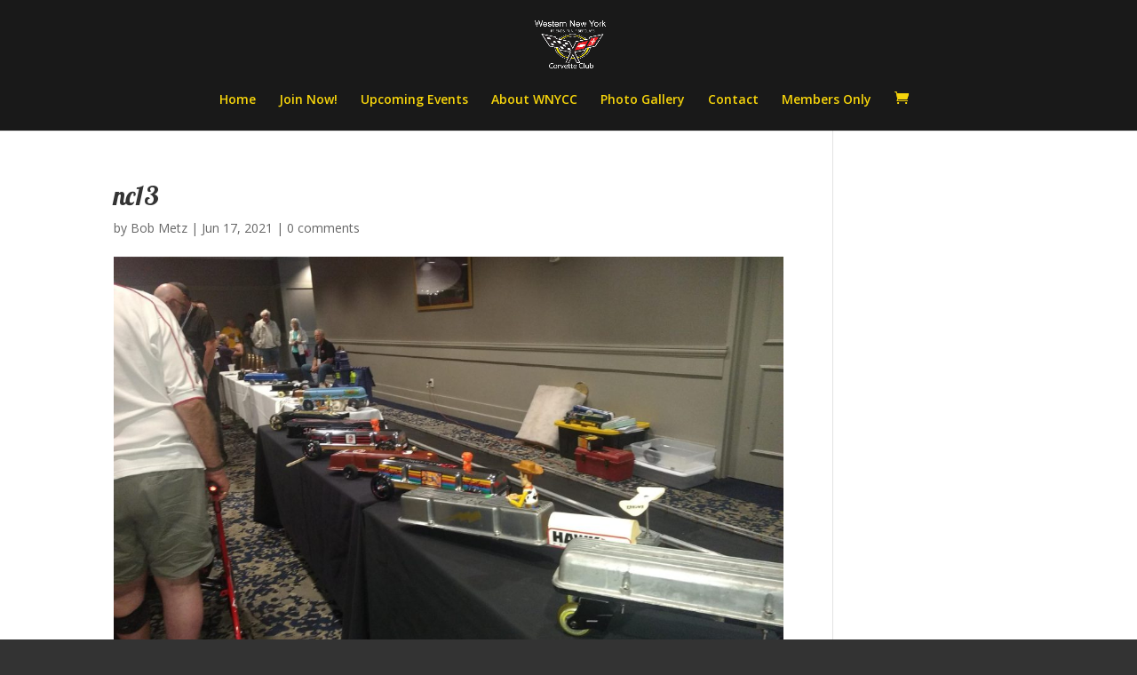

--- FILE ---
content_type: text/css
request_url: https://wnycc.com/wp-content/plugins/garagesale/css/garagesale.css?ver=6.7.4
body_size: 463
content:
.garagesale-pagenav {
	font-size: 1.5em;
	padding-left:2px;
	padding-right:2px;
	text-decoration: none;
}

.garagesale-pagenav, .garagesale-pagenav:visited {
	color: blue;
}

.garagesale-pagenav:hover {
	color: green;
}

.garagesale-pagecurrent, .garagesale-pagecurrent:visited {
	color: red;
}

.garagesale-pagefirst {
}

.garagesale-pageprevious {
}

.garagesale-pagenumber {
}

.garagesale-pagenext {
}

.garagesale-pagelast {
}

table.garagesale {
	width: 100%;
}

th.garagesale {
	color: black;
	font-weight: bold;
	font-size: 1.2em;
}

td.garagesale {
	vertical-align: top;
}

td.garagesale-even, tr.garagesale-even {
	background-color: #e4f6fa;
}

td.garagesale-odd, tr.garagesale-odd {
	background-color: #d4f1f6;
}

span.garagesale-field-name {
	color: black;
	font-weight: bold;
}

span.garagesale-field-post_date  {
	color: #555555;
	font-size: 0.7em;
}

img.garagesale-admin {
	width: 150px;
}

span.garagesale-field-description, span.garagesale-field-contact {
	color: #555555;
	font-size: 0.9em;
}

td.garagesale-field-picture, th.garagesale-field-picture {
	width: 190px;
}

td.garagesale-field-name, th.garagesale-field-name {
	width: 220px;
}

img.garagesale-middle {
	width: 180px;
}

td.garagesale-field-picture-small, th.garagesale-field-picture-small {
	width: 75px;
}

td.garagesale-field-name-small, th.garagesale-field-name-small {
	width: 260px;
}

img.garagesale-small {
	width: 70px;
}

a.garagesale:hover, a.garagesale-dashboard:hover {
	color: red;
}
